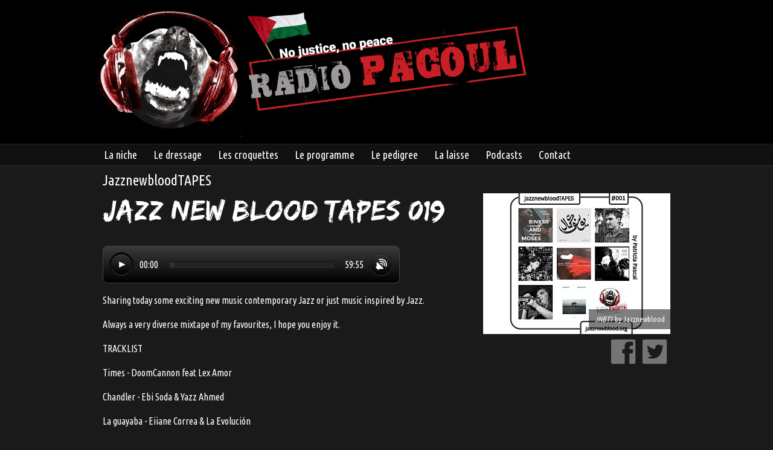

--- FILE ---
content_type: text/html; charset=utf-8
request_url: http://www.radiopacoul.top/Jazz-New-Blood-Tapes-019
body_size: 12906
content:
<!DOCTYPE html> 
<html lang="fr">
<head>
	<!-- <META HTTP-EQUIV="Refresh" CONTENT="10;URL=Jazz-New-Blood-Tapes-019"> -->
	 
       
	<title>Jazz New Blood Tapes 019</title>
	<meta http-equiv="Content-Type" content="text/html; charset=utf-8">
	<meta name="viewport" content="width=device-width, initial-scale=1.0">
	

<link rel='stylesheet' href='local/cache-css/f21df3eefadc1447e27210337d83361f.css?1765006139' type='text/css' /><script>
var mediabox_settings={"auto_detect":true,"ns":"box","tt_img":true,"sel_g":"#documents_portfolio a[type='image\/jpeg'],#documents_portfolio a[type='image\/png'],#documents_portfolio a[type='image\/gif']","sel_c":".mediabox","str_ssStart":"Diaporama","str_ssStop":"Arr\u00eater","str_cur":"{current}\/{total}","str_prev":"Pr\u00e9c\u00e9dent","str_next":"Suivant","str_close":"Fermer","str_loading":"Chargement\u2026","str_petc":"Taper \u2019Echap\u2019 pour fermer","str_dialTitDef":"Boite de dialogue","str_dialTitMed":"Affichage d\u2019un media","splash_url":"","lity":{"skin":"_simple-dark","maxWidth":"90%","maxHeight":"90%","minWidth":"400px","minHeight":"","slideshow_speed":"2500","opacite":"0.9","defaultCaptionState":"expanded"}};
</script>
<!-- insert_head_css -->







<script type='text/javascript' src='local/cache-js/2be1bf68499fe716b10a9f2dd654f77a.js?1765006139'></script>










<!-- insert_head -->







<script>htactif=1;document.createElement('picture'); var image_responsive_retina_hq = 0;</script><script>image_responsive_retina_hq = 1;</script>



		




	
	<!-- mon script de mon player -->
	<script>
$(document).ready(function(){
	


	
	//Define the player
	var player = document.getElementById('audio_live');
	
	//activation du bouton pour avoir le pointer
	$('#play').addClass("BoutonActif");
	
	//play when play is clicked
	$('#play').click(function(){
		$('#pause').addClass("BoutonActif");
		$('#play').removeClass("BoutonActif");
		player.play();
		$('#playactif').fadeIn("fast");
		$('#pause').fadeIn("fast");
		$('#play').children("picture").children("img").fadeOut("fast");
		$('#pauseactif').children("picture").children("img").fadeOut("fast");
		$('#onair h2').addClass("actif");
		
	});

	//pause when pause clicked
	$('#pause').click(function(){
		$('#play').addClass("BoutonActif");
		$('#pause').removeClass("BoutonActif");
		player.pause();
		$('#play').children("picture").children("img").fadeIn("fast");
		$('#pauseactif').children("picture").children("img").fadeIn("fast");
		$('#playactif').fadeOut("fast");
		$('#pause').fadeOut("fast");
		$('#onair h2').removeClass("actif");
	});
	
	// Le player emission
	$( 'audio#emission' ).audioPlayer({
	
	});



	
	if(window.matchMedia("(max-width: 499px)").matches) {
		$('#menu2').hide();
		$('.boutonmenu').click(function(){
			
			$('#menu2').slideToggle();
		});
		
		
		
	}

	if(window.matchMedia("(min-width: 500px)").matches) {
	
		//Gestion du menu grand ecran
		$('#menu2 li ul').hide();
		$('#menu2 li').hover(function(){
			$(this).children('ul').slideDown(200);
			},function() {
				$(this).children('ul').slideUp(100);
		});
	}

	// Le script pour la programmation


			const jours = ["lundi", "mardi", "mercredi", "jeudi", "vendredi", "samedi", "dimanche"];
            const buttons = document.querySelectorAll('.jour');
            const panels = document.querySelectorAll('.tab-panel');

            const today = new Date();
            let todayIndex = (today.getDay() + 6) % 7;
            if(today.getDay() === 0) {
                todayIndex = 6;
            } else {
                todayIndex = today.getDay() - 1;
            }

            const showTab = (jour) => {
                panels.forEach(panel => panel.classList.remove('active'));
                buttons.forEach(button => button.classList.remove('active'));

                document.getElementById(jour).classList.add('active');
                document.querySelector(`.jour[data-jour="${jour}"]`).classList.add('active');
            };

            buttons.forEach(button => {
                button.addEventListener('click', () => {
                    const jour = button.dataset.jour;
                    showTab(jour);
                });
            });

            showTab(jours[todayIndex]);


}); 
</script>	<script>
/*
	By Osvaldas Valutis, www.osvaldas.info
	Available for use under the MIT License
*/
(function(e,t,n,r){var i="ontouchstart"in t,s=i?"touchstart":"mousedown",o=i?"touchmove":"mousemove",u=i?"touchend":"mouseup",a=i?"touchcancel":"mouseup",f=function(e){var t=e/3600,n=Math.floor(t),r=e%3600/60,i=Math.floor(r),s=Math.ceil(e%3600%60);if(s>59){s=0;i=Math.ceil(r)}if(i>59){i=0;n=Math.ceil(t)}return(n==0?"":n>0&&n.toString().length<2?"0"+n+":":n+":")+(i.toString().length<2?"0"+i:i)+":"+(s.toString().length<2?"0"+s:s)},l=function(e){var t=n.createElement("audio");return!!(t.canPlayType&&t.canPlayType("audio/"+e.split(".").pop().toLowerCase()+";").replace(/no/,""))};e.fn.audioPlayer=function(t){var t=e.extend({classPrefix:"audioplayer",strPlay:"Play",strPause:"Pause",strVolume:"Volume"},t),n={},r={playPause:"playpause",playing:"playing",stopped:"stopped",time:"time",timeCurrent:"time-current",timeDuration:"time-duration",bar:"bar",barLoaded:"bar-loaded",barPlayed:"bar-played",volume:"volume",volumeButton:"volume-button",volumeAdjust:"volume-adjust",noVolume:"novolume",muted:"muted",mini:"mini"};for(var u in r)n[u]=t.classPrefix+"-"+r[u];this.each(function(){if(e(this).prop("tagName").toLowerCase()!="audio")return false;var r=e(this),u=r.attr("src"),c=r.get(0).getAttribute("autoplay"),c=c===""||c==="autoplay"?true:false,h=r.get(0).getAttribute("loop"),h=h===""||h==="loop"?true:false,p=false;if(typeof u==="undefined"){r.find("source").each(function(){u=e(this).attr("src");if(typeof u!=="undefined"&&l(u)){p=true;return false}})}else if(l(u))p=true;var d=e('<div class="'+t.classPrefix+'">'+(p?e("<div>").append(r.eq(0).clone()).html():'<embed src="'+u+'" width="0" height="0" volume="100" autostart="'+c.toString()+'" loop="'+h.toString()+'" />')+'<div class="'+n.playPause+'" title="'+t.strPlay+'"><a href="#">'+t.strPlay+"</a></div></div>"),v=p?d.find("audio"):d.find("embed"),v=v.get(0);if(p){d.find("audio").css({width:0,height:0,visibility:"hidden"});d.append('<div class="'+n.time+" "+n.timeCurrent+'"></div><div class="'+n.bar+'"><div class="'+n.barLoaded+'"></div><div class="'+n.barPlayed+'"></div></div><div class="'+n.time+" "+n.timeDuration+'"></div><div class="'+n.volume+'"><div class="'+n.volumeButton+'" title="'+t.strVolume+'"><a href="#">'+t.strVolume+'</a></div><div class="'+n.volumeAdjust+'"><div><div></div></div></div></div>');var m=d.find("."+n.bar),g=d.find("."+n.barPlayed),y=d.find("."+n.barLoaded),b=d.find("."+n.timeCurrent),w=d.find("."+n.timeDuration),E=d.find("."+n.volumeButton),S=d.find("."+n.volumeAdjust+" > div"),x=0,T=function(e){theRealEvent=i?e.originalEvent.touches[0]:e;v.currentTime=Math.round(v.duration*(theRealEvent.pageX-m.offset().left)/m.width())},N=function(e){theRealEvent=i?e.originalEvent.touches[0]:e;v.volume=Math.abs((theRealEvent.pageY-(S.offset().top+S.height()))/S.height())},C=function(){var e=setInterval(function(){if(v.buffered.length<1)return true;y.width(v.buffered.end(0)/v.duration*100+"%");if(Math.floor(v.buffered.end(0))>=Math.floor(v.duration))clearInterval(e)},100)};var k=v.volume,L=v.volume=.111;if(Math.round(v.volume*1e3)/1e3==L)v.volume=k;else d.addClass(n.noVolume);w.html("…");b.html(f(0));v.addEventListener("loadeddata",function(){C();w.html(e.isNumeric(v.duration)?f(v.duration):"…");S.find("div").height(v.volume*100+"%");x=v.volume});v.addEventListener("timeupdate",function(){b.html(f(v.currentTime));g.width(v.currentTime/v.duration*100+"%")});v.addEventListener("volumechange",function(){S.find("div").height(v.volume*100+"%");if(v.volume>0&&d.hasClass(n.muted))d.removeClass(n.muted);if(v.volume<=0&&!d.hasClass(n.muted))d.addClass(n.muted)});v.addEventListener("ended",function(){d.removeClass(n.playing).addClass(n.stopped)});m.on(s,function(e){T(e);m.on(o,function(e){T(e)})}).on(a,function(){m.unbind(o)});E.on("click",function(){if(d.hasClass(n.muted)){d.removeClass(n.muted);v.volume=x}else{d.addClass(n.muted);x=v.volume;v.volume=0}return false});S.on(s,function(e){N(e);S.on(o,function(e){N(e)})}).on(a,function(){S.unbind(o)})}else d.addClass(n.mini);d.addClass(c?n.playing:n.stopped);d.find("."+n.playPause).on("click",function(){if(d.hasClass(n.playing)){e(this).attr("title",t.strPlay).find("a").html(t.strPlay);d.removeClass(n.playing).addClass(n.stopped);p?v.pause():v.Stop()}else{e(this).attr("title",t.strPause).find("a").html(t.strPause);d.addClass(n.playing).removeClass(n.stopped);p?v.play():v.Play()}return false});r.replaceWith(d)});return this}})(jQuery,window,document)
</script>	<script>/*! jQuery Color v@2.1.2 http://github.com/jquery/jquery-color | jquery.org/license */
(function(a,b){function m(a,b,c){var d=h[b.type]||{};return a==null?c||!b.def?null:b.def:(a=d.floor?~~a:parseFloat(a),isNaN(a)?b.def:d.mod?(a+d.mod)%d.mod:0>a?0:d.max<a?d.max:a)}function n(b){var c=f(),d=c._rgba=[];return b=b.toLowerCase(),l(e,function(a,e){var f,h=e.re.exec(b),i=h&&e.parse(h),j=e.space||"rgba";if(i)return f=c[j](i),c[g[j].cache]=f[g[j].cache],d=c._rgba=f._rgba,!1}),d.length?(d.join()==="0,0,0,0"&&a.extend(d,k.transparent),c):k[b]}function o(a,b,c){return c=(c+1)%1,c*6<1?a+(b-a)*c*6:c*2<1?b:c*3<2?a+(b-a)*(2/3-c)*6:a}var c="backgroundColor borderBottomColor borderLeftColor borderRightColor borderTopColor color columnRuleColor outlineColor textDecorationColor textEmphasisColor",d=/^([\-+])=\s*(\d+\.?\d*)/,e=[{re:/rgba?(\s*(\d{1,3})\s*,\s*(\d{1,3})\s*,\s*(\d{1,3})\s*(?:,\s*(\d?(?:\.\d+)?)\s*)?)/,parse:function(a){return[a[1],a[2],a[3],a[4]]}},{re:/rgba?(\s*(\d+(?:\.\d+)?)\%\s*,\s*(\d+(?:\.\d+)?)\%\s*,\s*(\d+(?:\.\d+)?)\%\s*(?:,\s*(\d?(?:\.\d+)?)\s*)?)/,parse:function(a){return[a[1]*2.55,a[2]*2.55,a[3]*2.55,a[4]]}},{re:/#([a-f0-9]{2})([a-f0-9]{2})([a-f0-9]{2})/,parse:function(a){return[parseInt(a[1],16),parseInt(a[2],16),parseInt(a[3],16)]}},{re:/#([a-f0-9])([a-f0-9])([a-f0-9])/,parse:function(a){return[parseInt(a[1]+a[1],16),parseInt(a[2]+a[2],16),parseInt(a[3]+a[3],16)]}},{re:/hsla?(\s*(\d+(?:\.\d+)?)\s*,\s*(\d+(?:\.\d+)?)\%\s*,\s*(\d+(?:\.\d+)?)\%\s*(?:,\s*(\d?(?:\.\d+)?)\s*)?)/,space:"hsla",parse:function(a){return[a[1],a[2]/100,a[3]/100,a[4]]}}],f=a.Color=function(b,c,d,e){return new a.Color.fn.parse(b,c,d,e)},g={rgba:{props:{red:{idx:0,type:"byte"},green:{idx:1,type:"byte"},blue:{idx:2,type:"byte"}}},hsla:{props:{hue:{idx:0,type:"degrees"},saturation:{idx:1,type:"percent"},lightness:{idx:2,type:"percent"}}}},h={"byte":{floor:!0,max:255},percent:{max:1},degrees:{mod:360,floor:!0}},i=f.support={},j=a("<p>")[0],k,l=a.each;j.style.cssText="background-color:rgba(1,1,1,.5)",i.rgba=j.style.backgroundColor.indexOf("rgba")>-1,l(g,function(a,b){b.cache="_"+a,b.props.alpha={idx:3,type:"percent",def:1}}),f.fn=a.extend(f.prototype,{parse:function(c,d,e,h){if(c===b)return this._rgba=[null,null,null,null],this;if(c.jquery||c.nodeType)c=a(c).css(d),d=b;var i=this,j=a.type(c),o=this._rgba=[];d!==b&&(c=[c,d,e,h],j="array");if(j==="string")return this.parse(n(c)||k._default);if(j==="array")return l(g.rgba.props,function(a,b){o[b.idx]=m(c[b.idx],b)}),this;if(j==="object")return c instanceof f?l(g,function(a,b){c[b.cache]&&(i[b.cache]=c[b.cache].slice())}):l(g,function(b,d){var e=d.cache;l(d.props,function(a,b){if(!i[e]&&d.to){if(a==="alpha"||c[a]==null)return;i[e]=d.to(i._rgba)}i[e][b.idx]=m(c[a],b,!0)}),i[e]&&a.inArray(null,i[e].slice(0,3))<0&&(i[e][3]=1,d.from&&(i._rgba=d.from(i[e])))}),this},is:function(a){var b=f(a),c=!0,d=this;return l(g,function(a,e){var f,g=b[e.cache];return g&&(f=d[e.cache]||e.to&&e.to(d._rgba)||[],l(e.props,function(a,b){if(g[b.idx]!=null)return c=g[b.idx]===f[b.idx],c})),c}),c},_space:function(){var a=[],b=this;return l(g,function(c,d){b[d.cache]&&a.push(c)}),a.pop()},transition:function(a,b){var c=f(a),d=c._space(),e=g[d],i=this.alpha()===0?f("transparent"):this,j=i[e.cache]||e.to(i._rgba),k=j.slice();return c=c[e.cache],l(e.props,function(a,d){var e=d.idx,f=j[e],g=c[e],i=h[d.type]||{};if(g===null)return;f===null?k[e]=g:(i.mod&&(g-f>i.mod/2?f+=i.mod:f-g>i.mod/2&&(f-=i.mod)),k[e]=m((g-f)*b+f,d))}),this[d](k)},blend:function(b){if(this._rgba[3]===1)return this;var c=this._rgba.slice(),d=c.pop(),e=f(b)._rgba;return f(a.map(c,function(a,b){return(1-d)*e[b]+d*a}))},toRgbaString:function(){var b="rgba(",c=a.map(this._rgba,function(a,b){return a==null?b>2?1:0:a});return c[3]===1&&(c.pop(),b="rgb("),b+c.join()+")"},toHslaString:function(){var b="hsla(",c=a.map(this.hsla(),function(a,b){return a==null&&(a=b>2?1:0),b&&b<3&&(a=Math.round(a*100)+"%"),a});return c[3]===1&&(c.pop(),b="hsl("),b+c.join()+")"},toHexString:function(b){var c=this._rgba.slice(),d=c.pop();return b&&c.push(~~(d*255)),"#"+a.map(c,function(a){return a=(a||0).toString(16),a.length===1?"0"+a:a}).join("")},toString:function(){return this._rgba[3]===0?"transparent":this.toRgbaString()}}),f.fn.parse.prototype=f.fn,g.hsla.to=function(a){if(a[0]==null||a[1]==null||a[2]==null)return[null,null,null,a[3]];var b=a[0]/255,c=a[1]/255,d=a[2]/255,e=a[3],f=Math.max(b,c,d),g=Math.min(b,c,d),h=f-g,i=f+g,j=i*.5,k,l;return g===f?k=0:b===f?k=60*(c-d)/h+360:c===f?k=60*(d-b)/h+120:k=60*(b-c)/h+240,h===0?l=0:j<=.5?l=h/i:l=h/(2-i),[Math.round(k)%360,l,j,e==null?1:e]},g.hsla.from=function(a){if(a[0]==null||a[1]==null||a[2]==null)return[null,null,null,a[3]];var b=a[0]/360,c=a[1],d=a[2],e=a[3],f=d<=.5?d*(1+c):d+c-d*c,g=2*d-f;return[Math.round(o(g,f,b+1/3)*255),Math.round(o(g,f,b)*255),Math.round(o(g,f,b-1/3)*255),e]},l(g,function(c,e){var g=e.props,h=e.cache,i=e.to,j=e.from;f.fn[c]=function(c){i&&!this[h]&&(this[h]=i(this._rgba));if(c===b)return this[h].slice();var d,e=a.type(c),k=e==="array"||e==="object"?c:arguments,n=this[h].slice();return l(g,function(a,b){var c=k[e==="object"?a:b.idx];c==null&&(c=n[b.idx]),n[b.idx]=m(c,b)}),j?(d=f(j(n)),d[h]=n,d):f(n)},l(g,function(b,e){if(f.fn[b])return;f.fn[b]=function(f){var g=a.type(f),h=b==="alpha"?this._hsla?"hsla":"rgba":c,i=this[h](),j=i[e.idx],k;return g==="undefined"?j:(g==="function"&&(f=f.call(this,j),g=a.type(f)),f==null&&e.empty?this:(g==="string"&&(k=d.exec(f),k&&(f=j+parseFloat(k[2])*(k[1]==="+"?1:-1))),i[e.idx]=f,this[h](i)))}})}),f.hook=function(b){var c=b.split(" ");l(c,function(b,c){a.cssHooks[c]={set:function(b,d){var e,g,h="";if(d!=="transparent"&&(a.type(d)!=="string"||(e=n(d)))){d=f(e||d);if(!i.rgba&&d._rgba[3]!==1){g=c==="backgroundColor"?b.parentNode:b;while((h===""||h==="transparent")&&g&&g.style)try{h=a.css(g,"backgroundColor"),g=g.parentNode}catch(j){}d=d.blend(h&&h!=="transparent"?h:"_default")}d=d.toRgbaString()}try{b.style[c]=d}catch(j){}}},a.fx.step[c]=function(b){b.colorInit||(b.start=f(b.elem,c),b.end=f(b.end),b.colorInit=!0),a.cssHooks[c].set(b.elem,b.start.transition(b.end,b.pos))}})},f.hook(c),a.cssHooks.borderColor={expand:function(a){var b={};return l(["Top","Right","Bottom","Left"],function(c,d){b["border"+d+"Color"]=a}),b}},k=a.Color.names={aqua:"#00ffff",black:"#000000",blue:"#0000ff",fuchsia:"#ff00ff",gray:"#808080",green:"#008000",lime:"#00ff00",maroon:"#800000",navy:"#000080",olive:"#808000",purple:"#800080",red:"#ff0000",silver:"#c0c0c0",teal:"#008080",white:"#ffffff",yellow:"#ffff00",transparent:[null,null,null,0],_default:"#ffffff"}})(jQuery);</script>	

	<link href='https://fonts.googleapis.com/css?family=Ubuntu+Condensed&subset=latin,cyrillic-ext' rel='stylesheet' type='text/css'>
	
	<style>



@font-face {
     font-family: Brush1;
     src: url('./polices/edosz.ttf');
}

@font-face {
     font-family: Brush2;
     src: url('./polices/Brushie_Brushie.otf');
}
html {
	margin:0;
	padding:0;
	height: 100%;
}
body {
	padding:0;
	margin:0;
	font-size: 1em;
	font-family: 'Ubuntu Condensed', sans-serif;
	font-weight: 400;
	background-color:#1a1a1a;
	color:#FFFFFF;
	height: 100%
}
h1 {
	font-family: Brush1;
	margin-top:0;
	font-size:2.5em;
	font-weight:normal;
}

h2.derniers {
	font-family: Brush1;
	font-weight:normal;
	font-size:2em;
}

p {
	line-height: 150%;
	text-align:justify;
}

a.rubrique_contenante {
	font-size:1.2em;
	padding-bottom:0.3em;
	display:block;
	font-size:1.5em;
	
}




	.fond_2 {
		background-color:#364e59;
		background-color:#ffffff;
	}
	.couleur_texte_2 {
		color:#364e59;
		color:#ffffff;
	}
	
	
	.couleur_bordure_2 {
		border-bottom: 1px solid #364e59;
		border-bottom: 1px solid #ffffff;
	}
	.texte_2 a.spip_out,
	.texte_2 a.spip_in,
	.texte_2 a.spip_url,
	.texte_2 a
	{
		
		color:#CCCCCC;
		weight:bold;
	}
	.texte_2 a.spip_out:hover,
	.texte_2 a.spip_in:hover,
	.texte_2 a.spip_url:hover,
	.texte_2 p a:hover
	{
		text-decoration:underline;
		color:#364e59;
		color:#ffffff;
	}
	.couleur_survol_2 {
		color:#FFFFFF;
		text-decoration:none;
	}
	.couleur_survol_2:hover {
		color:#364e59;
		color:#ffffff;
	}


	.fond_3 {
		background-color:#364e59;
		background-color:#3584e4;
	}
	.couleur_texte_3 {
		color:#364e59;
		color:#3584e4;
	}
	
	
	.couleur_bordure_3 {
		border-bottom: 1px solid #364e59;
		border-bottom: 1px solid #3584e4;
	}
	.texte_3 a.spip_out,
	.texte_3 a.spip_in,
	.texte_3 a.spip_url,
	.texte_3 a
	{
		
		color:#CCCCCC;
		weight:bold;
	}
	.texte_3 a.spip_out:hover,
	.texte_3 a.spip_in:hover,
	.texte_3 a.spip_url:hover,
	.texte_3 p a:hover
	{
		text-decoration:underline;
		color:#364e59;
		color:#3584e4;
	}
	.couleur_survol_3 {
		color:#FFFFFF;
		text-decoration:none;
	}
	.couleur_survol_3:hover {
		color:#364e59;
		color:#3584e4;
	}


	.fond_4 {
		background-color:#364e59;
		background-color:#ff6900;
	}
	.couleur_texte_4 {
		color:#364e59;
		color:#ff6900;
	}
	
	
	.couleur_bordure_4 {
		border-bottom: 1px solid #364e59;
		border-bottom: 1px solid #ff6900;
	}
	.texte_4 a.spip_out,
	.texte_4 a.spip_in,
	.texte_4 a.spip_url,
	.texte_4 a
	{
		
		color:#CCCCCC;
		weight:bold;
	}
	.texte_4 a.spip_out:hover,
	.texte_4 a.spip_in:hover,
	.texte_4 a.spip_url:hover,
	.texte_4 p a:hover
	{
		text-decoration:underline;
		color:#364e59;
		color:#ff6900;
	}
	.couleur_survol_4 {
		color:#FFFFFF;
		text-decoration:none;
	}
	.couleur_survol_4:hover {
		color:#364e59;
		color:#ff6900;
	}


	.fond_5 {
		background-color:#364e59;
		background-color:#da281c;
	}
	.couleur_texte_5 {
		color:#364e59;
		color:#da281c;
	}
	
	
	.couleur_bordure_5 {
		border-bottom: 1px solid #364e59;
		border-bottom: 1px solid #da281c;
	}
	.texte_5 a.spip_out,
	.texte_5 a.spip_in,
	.texte_5 a.spip_url,
	.texte_5 a
	{
		
		color:#CCCCCC;
		weight:bold;
	}
	.texte_5 a.spip_out:hover,
	.texte_5 a.spip_in:hover,
	.texte_5 a.spip_url:hover,
	.texte_5 p a:hover
	{
		text-decoration:underline;
		color:#364e59;
		color:#da281c;
	}
	.couleur_survol_5 {
		color:#FFFFFF;
		text-decoration:none;
	}
	.couleur_survol_5:hover {
		color:#364e59;
		color:#da281c;
	}


	.fond_6 {
		background-color:#364e59;
		background-color:#999999;
	}
	.couleur_texte_6 {
		color:#364e59;
		color:#999999;
	}
	
	
	.couleur_bordure_6 {
		border-bottom: 1px solid #364e59;
		border-bottom: 1px solid #999999;
	}
	.texte_6 a.spip_out,
	.texte_6 a.spip_in,
	.texte_6 a.spip_url,
	.texte_6 a
	{
		
		color:#CCCCCC;
		weight:bold;
	}
	.texte_6 a.spip_out:hover,
	.texte_6 a.spip_in:hover,
	.texte_6 a.spip_url:hover,
	.texte_6 p a:hover
	{
		text-decoration:underline;
		color:#364e59;
		color:#999999;
	}
	.couleur_survol_6 {
		color:#FFFFFF;
		text-decoration:none;
	}
	.couleur_survol_6:hover {
		color:#364e59;
		color:#999999;
	}


	.fond_7 {
		background-color:#364e59;
		background-color:#364e59;
	}
	.couleur_texte_7 {
		color:#364e59;
		color:#364e59;
	}
	
	
	.couleur_bordure_7 {
		border-bottom: 1px solid #364e59;
		border-bottom: 1px solid #364e59;
	}
	.texte_7 a.spip_out,
	.texte_7 a.spip_in,
	.texte_7 a.spip_url,
	.texte_7 a
	{
		
		color:#CCCCCC;
		weight:bold;
	}
	.texte_7 a.spip_out:hover,
	.texte_7 a.spip_in:hover,
	.texte_7 a.spip_url:hover,
	.texte_7 p a:hover
	{
		text-decoration:underline;
		color:#364e59;
		color:#364e59;
	}
	.couleur_survol_7 {
		color:#FFFFFF;
		text-decoration:none;
	}
	.couleur_survol_7:hover {
		color:#364e59;
		color:#364e59;
	}


	.fond_8 {
		background-color:#364e59;
		background-color:#8e8600;
	}
	.couleur_texte_8 {
		color:#364e59;
		color:#8e8600;
	}
	
	
	.couleur_bordure_8 {
		border-bottom: 1px solid #364e59;
		border-bottom: 1px solid #8e8600;
	}
	.texte_8 a.spip_out,
	.texte_8 a.spip_in,
	.texte_8 a.spip_url,
	.texte_8 a
	{
		
		color:#CCCCCC;
		weight:bold;
	}
	.texte_8 a.spip_out:hover,
	.texte_8 a.spip_in:hover,
	.texte_8 a.spip_url:hover,
	.texte_8 p a:hover
	{
		text-decoration:underline;
		color:#364e59;
		color:#8e8600;
	}
	.couleur_survol_8 {
		color:#FFFFFF;
		text-decoration:none;
	}
	.couleur_survol_8:hover {
		color:#364e59;
		color:#8e8600;
	}


	.fond_14 {
		background-color:#364e59;
		background-color:;
	}
	.couleur_texte_14 {
		color:#364e59;
		color:;
	}
	
	
	.couleur_bordure_14 {
		border-bottom: 1px solid #364e59;
		border-bottom: 1px solid ;
	}
	.texte_14 a.spip_out,
	.texte_14 a.spip_in,
	.texte_14 a.spip_url,
	.texte_14 a
	{
		
		color:#CCCCCC;
		weight:bold;
	}
	.texte_14 a.spip_out:hover,
	.texte_14 a.spip_in:hover,
	.texte_14 a.spip_url:hover,
	.texte_14 p a:hover
	{
		text-decoration:underline;
		color:#364e59;
		color:;
	}
	.couleur_survol_14 {
		color:#FFFFFF;
		text-decoration:none;
	}
	.couleur_survol_14:hover {
		color:#364e59;
		color:;
	}


	.fond_16 {
		background-color:#364e59;
		background-color:#339999;
	}
	.couleur_texte_16 {
		color:#364e59;
		color:#339999;
	}
	
	
	.couleur_bordure_16 {
		border-bottom: 1px solid #364e59;
		border-bottom: 1px solid #339999;
	}
	.texte_16 a.spip_out,
	.texte_16 a.spip_in,
	.texte_16 a.spip_url,
	.texte_16 a
	{
		
		color:#CCCCCC;
		weight:bold;
	}
	.texte_16 a.spip_out:hover,
	.texte_16 a.spip_in:hover,
	.texte_16 a.spip_url:hover,
	.texte_16 p a:hover
	{
		text-decoration:underline;
		color:#364e59;
		color:#339999;
	}
	.couleur_survol_16 {
		color:#FFFFFF;
		text-decoration:none;
	}
	.couleur_survol_16:hover {
		color:#364e59;
		color:#339999;
	}


	.fond_19 {
		background-color:#364e59;
		background-color:#d16a38;
	}
	.couleur_texte_19 {
		color:#364e59;
		color:#d16a38;
	}
	
	
	.couleur_bordure_19 {
		border-bottom: 1px solid #364e59;
		border-bottom: 1px solid #d16a38;
	}
	.texte_19 a.spip_out,
	.texte_19 a.spip_in,
	.texte_19 a.spip_url,
	.texte_19 a
	{
		
		color:#CCCCCC;
		weight:bold;
	}
	.texte_19 a.spip_out:hover,
	.texte_19 a.spip_in:hover,
	.texte_19 a.spip_url:hover,
	.texte_19 p a:hover
	{
		text-decoration:underline;
		color:#364e59;
		color:#d16a38;
	}
	.couleur_survol_19 {
		color:#FFFFFF;
		text-decoration:none;
	}
	.couleur_survol_19:hover {
		color:#364e59;
		color:#d16a38;
	}


	.fond_20 {
		background-color:#364e59;
		background-color:;
	}
	.couleur_texte_20 {
		color:#364e59;
		color:;
	}
	
	
	.couleur_bordure_20 {
		border-bottom: 1px solid #364e59;
		border-bottom: 1px solid ;
	}
	.texte_20 a.spip_out,
	.texte_20 a.spip_in,
	.texte_20 a.spip_url,
	.texte_20 a
	{
		
		color:#CCCCCC;
		weight:bold;
	}
	.texte_20 a.spip_out:hover,
	.texte_20 a.spip_in:hover,
	.texte_20 a.spip_url:hover,
	.texte_20 p a:hover
	{
		text-decoration:underline;
		color:#364e59;
		color:;
	}
	.couleur_survol_20 {
		color:#FFFFFF;
		text-decoration:none;
	}
	.couleur_survol_20:hover {
		color:#364e59;
		color:;
	}


	.fond_21 {
		background-color:#364e59;
		background-color:#9abfdd;
	}
	.couleur_texte_21 {
		color:#364e59;
		color:#9abfdd;
	}
	
	
	.couleur_bordure_21 {
		border-bottom: 1px solid #364e59;
		border-bottom: 1px solid #9abfdd;
	}
	.texte_21 a.spip_out,
	.texte_21 a.spip_in,
	.texte_21 a.spip_url,
	.texte_21 a
	{
		
		color:#CCCCCC;
		weight:bold;
	}
	.texte_21 a.spip_out:hover,
	.texte_21 a.spip_in:hover,
	.texte_21 a.spip_url:hover,
	.texte_21 p a:hover
	{
		text-decoration:underline;
		color:#364e59;
		color:#9abfdd;
	}
	.couleur_survol_21 {
		color:#FFFFFF;
		text-decoration:none;
	}
	.couleur_survol_21:hover {
		color:#364e59;
		color:#9abfdd;
	}


	.fond_22 {
		background-color:#364e59;
		background-color:#6e9ca0;
	}
	.couleur_texte_22 {
		color:#364e59;
		color:#6e9ca0;
	}
	
	
	.couleur_bordure_22 {
		border-bottom: 1px solid #364e59;
		border-bottom: 1px solid #6e9ca0;
	}
	.texte_22 a.spip_out,
	.texte_22 a.spip_in,
	.texte_22 a.spip_url,
	.texte_22 a
	{
		
		color:#CCCCCC;
		weight:bold;
	}
	.texte_22 a.spip_out:hover,
	.texte_22 a.spip_in:hover,
	.texte_22 a.spip_url:hover,
	.texte_22 p a:hover
	{
		text-decoration:underline;
		color:#364e59;
		color:#6e9ca0;
	}
	.couleur_survol_22 {
		color:#FFFFFF;
		text-decoration:none;
	}
	.couleur_survol_22:hover {
		color:#364e59;
		color:#6e9ca0;
	}



.entete {
	background-color:#000000;
	margin:0;
	padding:0;
}
.conteneur_general{
	padding-bottom:0.5em;
}

.logo_article_droite {
	position:relative;
	width:33%;
	float:right;
	clear:right;
}

.copyright {
	position:absolute;
	bottom:5%;
	right:0;
	background-color:  rgba(0, 0, 0, 0.5);
	padding:3%;
	font-size:0.8em;
}


.socialtags {
	text-align:right;
}
.socialtags img {
	height: 48px;
}

.bouton_podcast {
	width:1.5em;
	height:1.5em;
	position:relative;
	display:inline-block;
	vertical-align:middle;
	
}
.bouton_podcast a{
	display:block;
	width:1.5em;
	height:1.5em;
}

.fond_bouton_podcast {
	top:0;
	left:0;
	position:absolute;
	z-index:1;
	border:0;
	width:1.5em;
	height:1.5em;
}
/*
.dessin_bouton_podcast {
	top:0;
	left:0;
	position:absolute;
	z-index:2;
	border:0;
}
*/
.couleur_bouton_podcast {
	top:0;
	left:0;
	position:absolute;
	z-index:3;
	border:0;
	width:1.5em;
	height:1.5em;
}



.conteneur_menu2{
	padding-bottom:0;
}
.boutonmenu {
	width:40px;
	height:40px;
	background-image:url('squelettes/images/bouton_menu2.png');
	float:right;
}

.fond_menu2 {
	background-color:#111111;
	border-bottom: 1px solid #333333;
	border-top: 1px solid #222222;
}
#menu2 {
	
	margin: 0;
	padding: 10px;
}
#menu2 li {
	list-style: none;
}
#menu2 li a {
	padding: 10px;
	padding-top:5px;
	padding-bottom:5px;
	display:block;
	text-decoration: none;
	color: #FFFFFF;
	font-size:1.15em;
	margin:2px;
	white-space: nowrap
}













.titre-site {
	margin-top:10px;
	float:left;
	width:65%;
}
.logo-site {
	margin-top:10px;
	float:left;
	width:30%
}
.contenu_principal {
	padding:10px;
}

.menu {
	position:relative;
	float:right;
	background-color:#aaaaaa;
	margin-left:0.5em;
	margin-bottom:0.5em;
}






.contentmenu {
	position:absolute;
	width:200px;
	padding:10px;
	top:40px;
	right:0;
	background-color:#aaaaaa;
	display:none;
}
.menu a{
	display: block;
	padding-bottom:0.5em;
	text-decoration:none;
	color:#FFFFFF;
	font-size:1.2em;
}

.menu a:hover{
	color:#000000;
}

.etiquette {
	margin:5px;
	background-color:#222222;
	
}
.titre_etiquette {
	padding:0px;
}
.titre_etiquette h3{
	padding:0;
	margin:0;
}
.titre_etiquette a{
	display:block;
	padding:10px;
	color:#FFFFFF;
	text-decoration:none;
}
.titre_etiquette a:hover{
	
}
.contenu_etiquette {
	
	padding:0px;
}
.contenu_etiquette p{
	margin:0;
	padding:0;
}
.etiquette_logo {
	position:relative;
}

.surimpression_logo_etiquette {
	position:absolute;
	background-color:  rgba(0, 0, 0, 0.5);
	padding:3%;
	margin:3%;
	margin-left:0;
	z-index:2;
}

.pitmarker {
	position:absolute;
	width:30%;
	bottom:3%;
	right:3%;
	z-index:1;
}

.logo_rubrique_liste {
	width:5em;
	float:right;
	margin-right:10px;
	margin-bottom:10px;
	margin-top:-10px;
	
}


.liste_des_rubriques h2 {
	font-family: Brush1;
	font-size:2em;
	clear:left;
	font-weight:normal;
	/*-ms-transform: rotate(-2deg); /* IE 9 */
	/*-webkit-transform: rotate(-2deg); /* Chrome, Safari, Opera */
	/*transform: rotate(-2deg);*/
	margin:0;
	padding:0;
	padding-top:1.5em;
	padding-bottom:0.2em;
}

.liste_des_rubriques h2 a{
	text-decoration:none;
	color:#FFFFFF;
}

.options {
	float:right;
	background-color: #222222;
	padding:5px;
	padding-left:10px;
	padding-right:10px;
	margin-left:5px;
}




.leplayer {
	/*float:left;*/
	width:95%;
	border:1px solid #444444;
	border-radius: 0.5em;
	padding:0.5em;
	padding-top:0.75em;
	padding-bottom:0.75em;
	background: -webkit-linear-gradient(#3b3b3b, #000000); /* For Safari 5.1 to 6.0 */
	background: -o-linear-gradient(#3b3b3b, #000000); /* For Opera 11.1 to 12.0 */
	background: -moz-linear-gradient(#3b3b3b, #000000); /* For Firefox 3.6 to 15 */
	background: linear-gradient(#3b3b3b, #000000); /* Standard syntax */
}
#play , #pauseactif{
	float:left;
	position:relative;
	display: inline-block;
	width:48px;
	margin-left:2%;
}
.BoutonActif{
	cursor:pointer;
}
#playactif , #pause{
	display:none;
	position:absolute;
	width:100%;
	top:0;
	left:0;
	z-index:100;
}
#cover {
	border:1px solid #333333;
	float:left;
	width:48px;
	height:48px;
	margin-right:0.5em;
	overflow:hidden;
	background-color:#222222;
}
#cover img {
	max-width: 100%;
 }
#onair {
	float:left;
	width:60%;
	margin-left:3%;
	font-size:1.1em;
	text-overflow:ellipsis;
	overflow: hidden;
	white-space: nowrap;
}
#onair h2, #history h2 {
	margin:0;
	padding:0;
	padding-bottom:1%;
	display:none;
}
#nowplaying, #history {
	font-size:0.8em;
}

#history {
    margin-top: 1em;
    line-height: 1.5em;
    display:none;
    }
#history h2 {
    padding: .5em 0;    
}

#history ul  {
    list-style-type: none;
    margin: 0;
    padding: 0;
 }
 
 
#history li {
    display: inline;
    padding: .5em;
}
#history li:hover> img {
 filter: blur(.1px);
 box-shadow: 0 4px 8px 0 rgba(255, 255, 255, 0.3), 0 6px 20px 0 rgba(255, 255, 255, 0.19);
 }
 
#history li>span {display: none;}
#historypan { 
    display: block;
    white-space: nowrap;
    height: 1.5em;
    overflow: hidden;
    padding-bottom: .5em;
    }



.audioplayer {
	position: relative;
	height:40px;
	border:1px solid #444444;
	border-radius: 0.5em;
	padding:10px;
	padding-top:10px;
	padding-bottom:10px;
	background: -webkit-linear-gradient(#3b3b3b, #000000); /* For Safari 5.1 to 6.0 */
	background: -o-linear-gradient(#3b3b3b, #000000); /* For Opera 11.1 to 12.0 */
	background: -moz-linear-gradient(#3b3b3b, #000000); /* For Firefox 3.6 to 15 */
	background: linear-gradient(#3b3b3b, #000000); /* Standard syntax */
	clear:both;
}

.audioplayer > div
{
	position: absolute;
}
.audioplayer-playpause
{
	width: 40px; /* 40 */	
	background-position:center center;
	background-repeat: no-repeat;
	height: 100%;
	text-align: left;
	text-indent: -9999px;
	cursor: pointer;
	z-index: 2;
	top: 0;
	left: 10px;
}
[title ~= Play]{
	background-image:url("local/cache-vignettes/L40xH40/play-2-db89d.png?1517050487");
} 
[title ~= Pause]{
	background-image:url("local/cache-vignettes/L40xH40/pauseactif-b38fa.png?1517050487");
} 

.audioplayer-time-current {
	width: 40px;
	height: 100%;
	line-height:60px;
	top: 0;
	left: 60px;
	z-index: 2;
}



.audioplayer-bar {
	height: 8px; /* 14 */
	background-color: #222;
	cursor: pointer;
	z-index: 1;
	top: 50%;
	right: 6.875em; /* 110 */
	left: 6.875em; /* 110 */
	margin-top: -4px; /* 7 */
	box-shadow: -1px -1px 0 rgba(0, 0, 0, 0.5), 1px 1px 0 rgba(255, 255, 255, 0.1);
}
#playlistePan {
	display: none;
	overflow: hidden;
}

.audioplayer-time-duration {
	width: 40px;
	height: 100%;
	line-height:60px;
	top: 0;
	right: 50px;
	z-index: 2;
}
.audioplayer-volume {
	width: 40px; /* 40 */	
	background-position:center center;
	background-repeat: no-repeat;
	height: 100%;
	text-align: left;
	text-indent: -9999px;
	cursor: pointer;
	z-index: 2;
	top: 0;
	right: 10px;
	background-image:url("local/cache-vignettes/L40xH40/volume-6dc8e.png?1517050487");
}

.audioplayer-muted div.audioplayer-volume {
	background-image:url("local/cache-vignettes/L40xH40/mute-fb657.png?1517050487");
}


.audioplayer-volume-button {
	height: 100%;
}

.audioplayer-bar div
{
	width: 0;
	height: 100%;
	position: absolute;
	left: 0;
	top: 0;
	
}
.audioplayer-bar-loaded
{
	background-color: #333;
	z-index: 1;
}
.audioplayer-bar-played
{
	background: #0084c8;
	box-shadow:0 0 5px #0084c8;
	z-index: 2;
}




.chapo {
	font-size:1.3em;
}

.pied {
	margin-top:1em;
}


div.editer-groupe label {
	display:block;
	width:100%;
	padding-bottom:2px;
	padding-top:15px;	
}
[type="checkbox"] {
	float:left;
	margin:5px;
	
}

div.choix {
	margin:5px;
}

div.choix label{
	padding-top:5px;
}


div.reponse_formulaire {
	border:1px solid #FFFFFF;
	background-color:#0084c8;
	padding-left:8px;
	padding-right:8px;
	max-width:333px;
	
}

div.reponse_formulaire p{
	line-height: 125%;
	text-align:center;
}





@media (min-width:500px) {

h1 {
	font-size:3em;
}

.titre-site {
	float:left;
	width:50%;
	margin-top:5px;
}
.logo-site {
	margin-top:5px;
	width:25%
}
.leplayer {
	width:60%;
	
}
#play , #pauseactif{
	width:64px;
}
#cover {
	float:left;
	width:64px;
	height:64px;
	margin-right:10px;
}

#onair h2, #history h2 {
	display:block;
	font-size:1.1em;
}

#history {
    display: block;
}
#onair h2.actif {
	text-shadow: 0px 0px 7px #ff6600;
	color: #ff6600;
}
#nowplaying, #history {
	font-size:0.9em;
}

.audioplayer {
	width:60%;
	clear:none;
}

#playlistePan {
	display: block;
	top: 68%;
	font-size: .7em;
	text-align: center;
	left: 9.8214em;	
	right: 9.8214em;	
 }



.boutonmenu {
	display:none;
}
.fond_menu2 {
	background-color:#111111;
	border-bottom: 1px solid #333333;
	border-top: 1px solid #222222;
}
#menu2 {	
	margin: 0;
	padding: 0;
}

#menu2 li {
	display:inline-block;
}



#menu2 li a {
	
}

#menu2 li a:hover {
	background-color: #000000;
	color: #0084c8;
}

#menu2 li ul {
	margin: 0;
	padding: 0;
	position: absolute;
	background-color:#111111;
	border-bottom: 1px solid #333333;
	border-left: 1px solid #333333;
	border-right: 1px solid #333333;
	z-index:200;
}

#menu2 li ul li {
	display: inline;
}
.etiquette {
	width:45%;
	float:left;
	font-size:0.9em;
}
}



@media screen and (min-width:960px) {
.conteneur_general {
	width:960px;
	margin:auto;
	vertical-align:top;
}
.conteneur_menu2 {
	width:960px;
	margin:auto;
	vertical-align:top;
}
.largeur_contenu {
	width:60%;
}
.leplayer {
	/*float:left;*/
	width:50%;
	box-shadow: 0px 0px 2px #000000;
}
#play , #pauseactif{
	width:4em;
}
#onair h2, #history h2 {
	padding-left:0.5em;
	font-size:1.1em;
}

#onair h2.actif {
	text-shadow: 0px 0px 7px #ff6600;
	color: #ff6600;
}

#nowplaying, #history {
	padding-left:0.5em;
	font-size:0.9em;
	display:block;
	text-shadow: 0px 0px 1px #000000;
}

.audioplayer {
	width:50%;
}


.menu {
	margin:10px;
	position:static;
}
.contentmenu {
	position:static;
	display:block;
}


.etiquette {
	width:300px;
	float:left;
	font-size:0.9em;
}

}

div.cleaner {
	clear: both;
	padding:0;
	margin:0;
	width:100%
	height:0;
}



 :root {
            --couleur-primaire: #212121;
            --couleur-secondaire: #F6B339;
            --couleur-texte: #ffffff;
            --couleur-fond: #121212;
            --couleur-onglet-actif: #C23028;
            --couleur-onglet-inactif: #424242;
        }

        .container-programme {
            max-width: 1200px;
            margin: auto;
            background-color: var(--couleur-primaire);
            border-radius: 10px;
            overflow: hidden;
            box-shadow: 0 4px 20px rgba(0, 0, 0, 0.5);
        }

        .logo {
            font-size: 1.5rem;
            font-weight: bold;
            color: var(--couleur-secondaire);
        }
        .navigation {
            display: flex;
            flex-wrap: wrap; /* Permet aux boutons de passer à la ligne */
            justify-content: center; /* Centre les boutons horizontalement */
            gap: 10px;
            padding: 20px;
        }
        .navigation .jour {
            background-color: var(--couleur-onglet-inactif);
            color: var(--couleur-texte);
            padding: 10px 20px;
            border-radius: 20px;
            border: none;
            font-weight: bold;
            text-transform: uppercase;
            cursor: pointer;
            transition: background-color 0.3s;
            flex-grow: 1; /* Permet aux boutons de s'étendre si nécessaire */
            max-width: 150px; /* Limite la largeur des boutons */
            text-align: center;
        }
        .navigation .jour.active {
            background-color: var(--couleur-onglet-actif);
            color: var(--couleur-texte);
        }
        .tab-content {
            padding: 20px;
        }
        .tab-panel {
            display: none;
        }
        .tab-panel.active {
            display: block;
        }
        .emission {
            display: flex;
            background-color: rgba(255, 255, 255, 0.1);
            border-radius: 10px;
            padding: 20px;
            margin-bottom: 20px;
            align-items: center;
        }
        .emission:last-child {
            margin-bottom: 0;
        }
        .horaire {
            font-size: 1.5rem;
            font-weight: bold;
            color: var(--couleur-secondaire);
            width: 150px;
            text-align: center;
        }
        .details {
            flex-grow: 1;
            padding-left: 20px;
        }
        .titre-emission {
            font-size: 2rem;
            font-weight: bold;
            margin: 0 0 5px 0;
        }
        .description {
            margin: 0;
            font-size: 1.1rem;
            color: #ccc;
        }
        .animateur {
            font-style: italic;
            color: #aaa;
            margin-top: 5px;
        }
        .image-emission {
            width: 250px;
            height: 150px;
            border-radius: 8px;
            object-fit: cover;
            margin-left: 20px;
        }

        div.emission a, a:visited {
			color:#FFFFFF;
        }

        div.emission a:hover {
			color:var(--couleur-secondaire);
        }

        .auteur-nom {
			color: var(--couleur-secondaire);
			font-weight: 700;
		}
        /* Mobile styles */
        @media (max-width: 768px) {
            header {
                flex-direction: column;
                text-align: center;
            }
            .navigation {
                margin: 15px 0;
            }
            .emission {
                flex-direction: column;
                text-align: center;
            }
            .horaire {
                width: auto;
                margin-bottom: 10px;
            }
            .details {
                padding-left: 0;
            }
            .image-emission {
                margin-left: 0;
                margin-top: 15px;
            }

        }


</style>
	
</head>	<body>
		<div class="entete">
	<div class="conteneur_general">
		<a href="https://www.radiopacoul.top">
		
		<div class="logo-site">
		    <picture style='padding:0;padding-bottom:92.521367521368%' class='conteneur_image_responsive_h'><img src='IMG/logo/siteon0-resp78.png?1590670691' class='image_responsive' alt='' data-src='IMG/logo/siteon0.png' data-l='1404' data-h='1299' data-tailles='[\&#034;78\&#034;,\&#034;165\&#034;,\&#034;240\&#034;]' data-autorisees='{&#034;78&#034;:{&#034;1&#034;:&#034;IMG\/logo\/siteon0-resp78.png?1590670691&#034;,&#034;2&#034;:&#034;IMG\/logo\/siteon0-resp156.png?1590670691&#034;},&#034;165&#034;:{&#034;1&#034;:&#034;IMG\/logo\/siteon0-resp165.png?1590670691&#034;,&#034;2&#034;:&#034;IMG\/logo\/siteon0-resp330.png?1590670691&#034;},&#034;240&#034;:{&#034;1&#034;:&#034;IMG\/logo\/siteon0-resp240.png?1590670691&#034;,&#034;2&#034;:&#034;IMG\/logo\/siteon0-resp480.png?1590670691&#034;}}' /></picture>
		</div>
		<div class="titre-site">
			
				<picture style='padding:0;padding-bottom:38.680203045685%' class='conteneur_image_responsive_h'><img src='IMG/png/nvtitresite-palestinev2-resp169.png?1739133582' alt='' data-src='IMG/png/nvtitresite-palestinev2.png' data-l='1970' data-h='762' data-tailles='[\&#034;169\&#034;,\&#034;350\&#034;,\&#034;480\&#034;]' data-autorisees='{&#034;169&#034;:{&#034;1&#034;:&#034;IMG\/png\/nvtitresite-palestinev2-resp169.png?1739133582&#034;,&#034;2&#034;:&#034;IMG\/png\/nvtitresite-palestinev2-resp338.png?1739133582&#034;},&#034;350&#034;:{&#034;1&#034;:&#034;IMG\/png\/nvtitresite-palestinev2-resp350.png?1739133582&#034;,&#034;2&#034;:&#034;IMG\/png\/nvtitresite-palestinev2-resp700.png?1739133582&#034;},&#034;480&#034;:{&#034;1&#034;:&#034;IMG\/png\/nvtitresite-palestinev2-resp480.png?1739133582&#034;,&#034;2&#034;:&#034;IMG\/png\/nvtitresite-palestinev2-resp960.png?1739133582&#034;}}' class='image_responsive'></picture>
			
			
		</div>
		</a>
		
		<div class="cleaner"></div>
	</div>
</div>		<div class="fond_menu2">
<div class="conteneur_menu2">
	<div class="boutonmenu menu_ferme"></div>
	
	
	<ul id="menu2">
		<li><a href="https://www.radiopacoul.top">La niche</a></li>
		
		
		
		
		
			<li>
				<a href="Le-dressage">Le dressage</a>
			
				
			</li>
		
			<li>
				<a href="-Les-croquettes-">Les croquettes</a>
			
				
					
					
						
						
					
						
						
					
						
						
					
						
						
					
						
						
					
						
						
					
						
						
					
						
						
					
						
						
					
						
						
					
					
					
					<ul>
					
					
						<li><a href="-La-Planete-Six-">La Planète Six</a></li>
					
					
						<li><a href="-C-est-de-la-baballe-">C&#8217;est de la baballe</a></li>
					
					
						<li><a href="-Les-micros-comptoirs-">Les micros-comptoirs</a></li>
					
					
						<li><a href="-Jazz-Roots-Branches-">Jazz Roots &amp; Branches</a></li>
					
					
						<li><a href="-JazznewbloodTAPES-">JazznewbloodTAPES</a></li>
					
					
						<li><a href="-Les-Ampoules-Sonores-">Les Ampoules Sonores</a></li>
					
					
						<li><a href="-Les-Tubes-En-Couvertures-">Les Tubes En Couvertures</a></li>
					
					
						<li><a href="-L-Atelier-Vingt-">L&#8217;Atelier Vingt</a></li>
					
					
						<li><a href="-Roots-World-">Roots World</a></li>
					
					
						<li><a href="-Sunday-Jam-">Sunday Jam</a></li>
					
					</ul>
					
				
			</li>
		
			<li>
				<a href="Le-programme">Le programme</a>
			
				
			</li>
		
			<li>
				<a href="-Le-pedigree-">Le pedigree</a>
			
				
					
					
					
						
						
					
						
						
					
						
						
					
						
						
					
						
						
					
						
						
					
					
					<ul>
					
					
						<li><a href="La-voix-du-Pitbull">La voix du Pitbull</a></li>
					
					
						<li><a href="El-Roze">El Roze</a></li>
					
					
						<li><a href="Mc-DvD">Mc DvD</a></li>
					
					
						<li><a href="Pafasil">Pafasil</a></li>
					
					
						<li><a href="Six-L">Six.L</a></li>
					
					
						<li><a href="La-radio">La radio</a></li>
					
					</ul>
					
				
			</li>
		
			<li>
				<a href="La-laisse">La laisse</a>
			
				
			</li>
		

		
		
		
		
		<li><a href="spip.php?page=rubrique&amp;id_rubrique=2" rel="alternate" title="Syndiquer tout le site">Podcasts</a></li>
		
			<li><a href="Contact-123">Contact</a></li>
		
	<ul>
</div>

		

		



</div>
<div class="cleaner"></div>		<div class="conteneur_general">
			<div class="contenu_principal">

	
		<a href="-JazznewbloodTAPES-" class="rubrique_contenante couleur_survol_21">JazznewbloodTAPES</a>
	
	
	<div class="cleaner"></div>
	
	<div class="logo_article_droite">
	
		<picture style='padding:0;padding-bottom:75%' class='conteneur_image_responsive_h'><img src='local/cache-gd2/10/2fcaacf4144e32baafa6fbace5cc46-resp120.jpg?1616527833' alt='' data-src='local/cache-gd2/10/2fcaacf4144e32baafa6fbace5cc46.jpg' data-l='1440' data-h='1080' data-tailles='[\&#034;120\&#034;,\&#034;150\&#034;,\&#034;310\&#034;]' data-autorisees='{&#034;120&#034;:{&#034;1&#034;:&#034;local\/cache-gd2\/10\/2fcaacf4144e32baafa6fbace5cc46-resp120.jpg?1616527833&#034;,&#034;2&#034;:&#034;local\/cache-gd2\/10\/2fcaacf4144e32baafa6fbace5cc46-resp240.jpg?1616527833&#034;},&#034;150&#034;:{&#034;1&#034;:&#034;local\/cache-gd2\/10\/2fcaacf4144e32baafa6fbace5cc46-resp150.jpg?1616527833&#034;,&#034;2&#034;:&#034;local\/cache-gd2\/10\/2fcaacf4144e32baafa6fbace5cc46-resp300.jpg?1616527833&#034;},&#034;310&#034;:{&#034;1&#034;:&#034;local\/cache-gd2\/10\/2fcaacf4144e32baafa6fbace5cc46-resp310.jpg?1616527833&#034;,&#034;2&#034;:&#034;local\/cache-gd2\/10\/2fcaacf4144e32baafa6fbace5cc46-resp620.jpg?1616527833&#034;}}' class='image_responsive' title='JNBT1' /></picture>
		<div class="copyright">
			<i>JNBT1</i> by 
			<a class="couleur_survol_21" href="https://www.jazznewblood.org/jazznewbloodtapes">Jazznewblood
			</a>
		</div>
	
	</div>	
	<div class="logo_article_droite">
		<div id="place_social"></div>
	</div>
	<h1>Jazz New Blood Tapes 019</h1>
	
	<audio preload="auto" controls id="emission" ontimeupdate="playliste(this)">
		<source src="IMG/mp3/jnb_podcast_19.mp3" />
	</audio>	<div class="largeur_contenu">
		<div class="chapo"></div>
		
		<div class="texte_21"><p>Sharing today some exciting new music contemporary Jazz or just music inspired by Jazz.</p>
<p>Always a very diverse mixtape of my favourites, I hope you enjoy it.</p>
<p>TRACKLIST</p>
<p>Times - DoomCannon feat Lex Amor</p>
<p>Chandler - Ebi Soda &amp; Yazz Ahmed</p>
<p>La guayaba - Eiiane Correa &amp; La Evolución</p>
<p>We give thanks - Kokoroko</p>
<p>Smile - Domi &amp; JD Beck</p>
<p>Pathways - Alexander Flood feat Christian Scott</p>
<p>Mantra - Emma Rawicz</p>
<p>Winter Blues - Joey Alexander</p>
<p>The Windon - Avishai Cohen&nbsp;</p>
<p>Hurricane - Kurt Elling&nbsp;</p>
<p>Fingertrip - Esbjorn Svensson trio</p>
<p><a href="https://www.jazznewblood.org/jazznewbloodtapes" class="spip_url spip_out auto" rel="nofollow external">https://www.jazznewblood.org/jazznewbloodtapes</a></p></div>
	</div>

</div>			
			
			<div class='contenu_principal'>
				
			</div>
			
			
		</div>
		<!-- Matomo -->
<script>
  var _paq = window._paq = window._paq || [];
  /* tracker methods like "setCustomDimension" should be called before "trackPageView" */
  _paq.push(['trackPageView']);
  _paq.push(['enableLinkTracking']);
  (function() {
    var u="https://notreserveur.ddns.net/piwik/";
    _paq.push(['setTrackerUrl', u+'matomo.php']);
    _paq.push(['setSiteId', '1']);
    var d=document, g=d.createElement('script'), s=d.getElementsByTagName('script')[0];
    g.async=true; g.src=u+'matomo.js'; s.parentNode.insertBefore(g,s);
  })();
</script>
<!-- End Matomo Code -->	</body>
</html>
